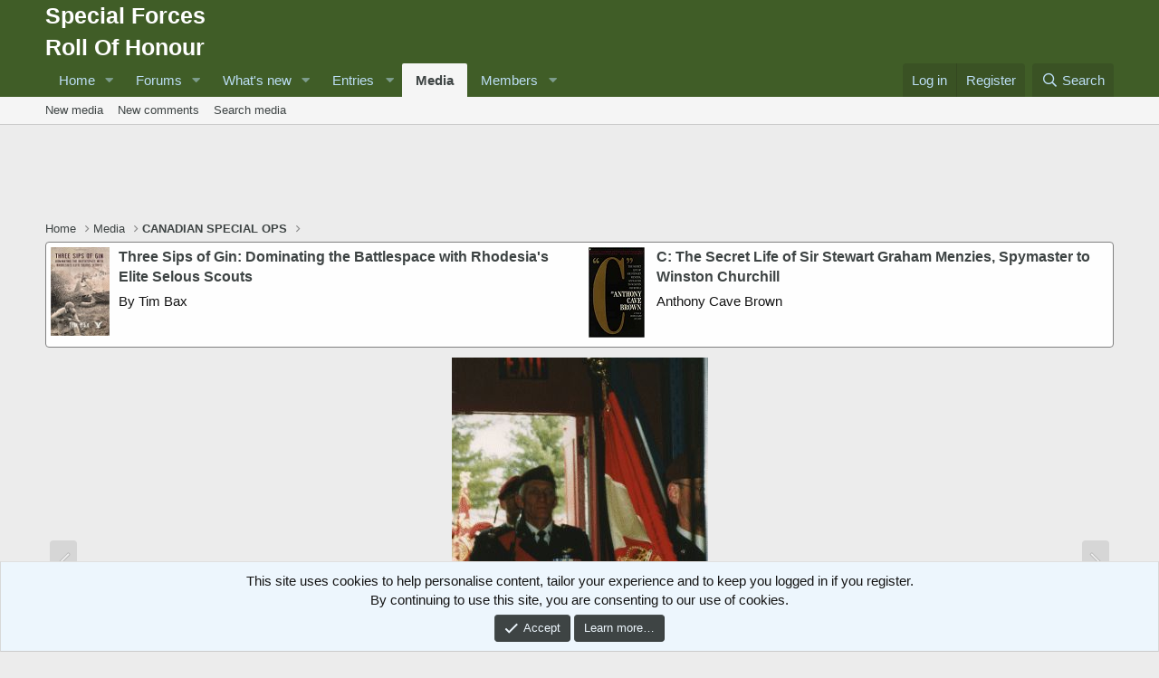

--- FILE ---
content_type: text/html; charset=utf-8
request_url: https://www.google.com/recaptcha/api2/aframe
body_size: 268
content:
<!DOCTYPE HTML><html><head><meta http-equiv="content-type" content="text/html; charset=UTF-8"></head><body><script nonce="OI1qXRKrmHUuoVF6eSk9Cg">/** Anti-fraud and anti-abuse applications only. See google.com/recaptcha */ try{var clients={'sodar':'https://pagead2.googlesyndication.com/pagead/sodar?'};window.addEventListener("message",function(a){try{if(a.source===window.parent){var b=JSON.parse(a.data);var c=clients[b['id']];if(c){var d=document.createElement('img');d.src=c+b['params']+'&rc='+(localStorage.getItem("rc::a")?sessionStorage.getItem("rc::b"):"");window.document.body.appendChild(d);sessionStorage.setItem("rc::e",parseInt(sessionStorage.getItem("rc::e")||0)+1);localStorage.setItem("rc::h",'1769504232334');}}}catch(b){}});window.parent.postMessage("_grecaptcha_ready", "*");}catch(b){}</script></body></html>